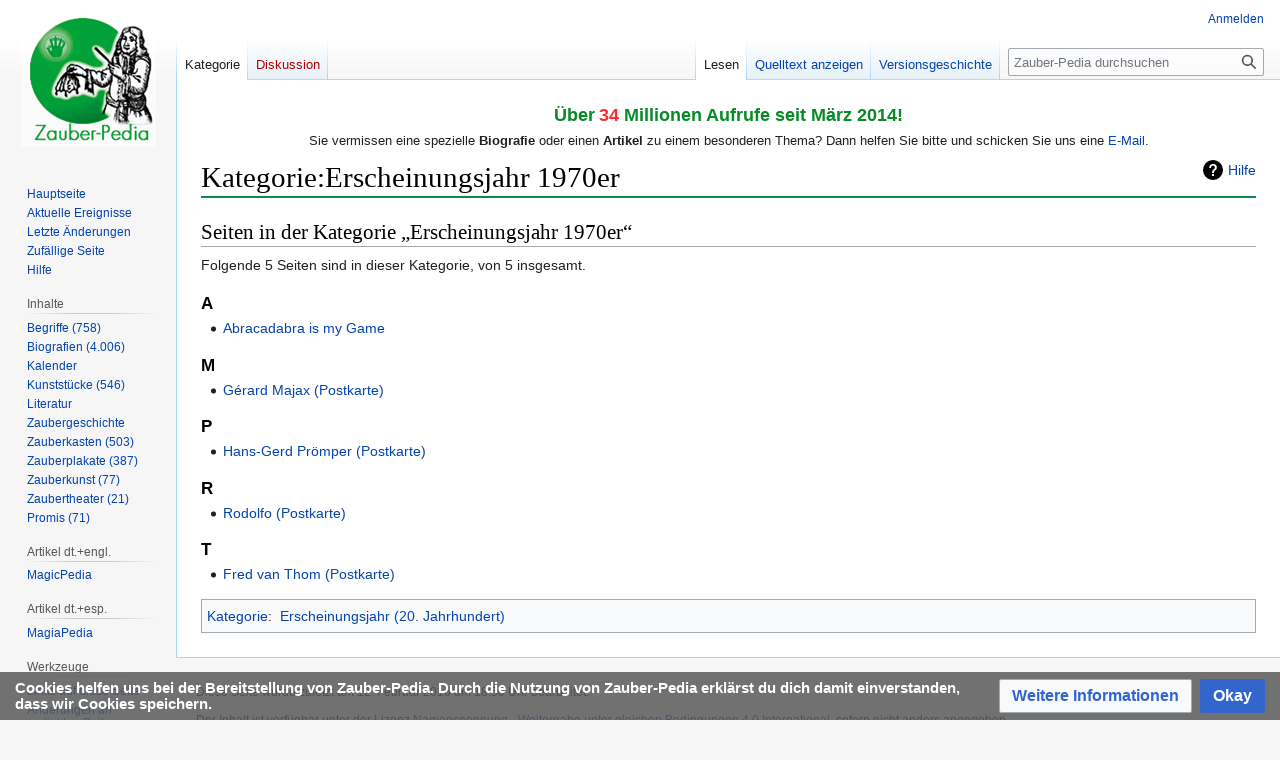

--- FILE ---
content_type: text/html; charset=UTF-8
request_url: https://www.zauber-pedia.de/index.php?title=Kategorie:Erscheinungsjahr_1970er
body_size: 6377
content:
<!DOCTYPE html>
<html class="client-nojs" lang="de" dir="ltr">
<head>
<meta charset="UTF-8"/>
<title>Kategorie:Erscheinungsjahr 1970er – Zauber-Pedia</title>
<script>document.documentElement.className="client-js";RLCONF={"wgBreakFrames":false,"wgSeparatorTransformTable":[",\t.",".\t,"],"wgDigitTransformTable":["",""],"wgDefaultDateFormat":"dmy","wgMonthNames":["","Januar","Februar","März","April","Mai","Juni","Juli","August","September","Oktober","November","Dezember"],"wgRequestId":"aW1wr6ol5jP4AVJbohXHcAAACeY","wgCSPNonce":false,"wgCanonicalNamespace":"Category","wgCanonicalSpecialPageName":false,"wgNamespaceNumber":14,"wgPageName":"Kategorie:Erscheinungsjahr_1970er","wgTitle":"Erscheinungsjahr 1970er","wgCurRevisionId":45022,"wgRevisionId":45022,"wgArticleId":11603,"wgIsArticle":true,"wgIsRedirect":false,"wgAction":"view","wgUserName":null,"wgUserGroups":["*"],"wgCategories":["Erscheinungsjahr (20. Jahrhundert)"],"wgPageContentLanguage":"de","wgPageContentModel":"wikitext","wgRelevantPageName":"Kategorie:Erscheinungsjahr_1970er","wgRelevantArticleId":11603,"wgIsProbablyEditable":false,"wgRelevantPageIsProbablyEditable":false,"wgRestrictionEdit":[],"wgRestrictionMove":[],"wgMFDisplayWikibaseDescriptions":{"search":false,"nearby":false,"watchlist":false,"tagline":false},"wgVector2022PreviewPages":[],"wgMediaViewerOnClick":true,"wgMediaViewerEnabledByDefault":true,"wgPopupsFlags":4};
RLSTATE={"site.styles":"ready","user.styles":"ready","user":"ready","user.options":"loading","mediawiki.action.styles":"ready","mediawiki.helplink":"ready","skins.vector.styles.legacy":"ready","ext.CookieWarning.styles":"ready","oojs-ui-core.styles":"ready","oojs-ui.styles.indicators":"ready","mediawiki.widgets.styles":"ready","oojs-ui-core.icons":"ready","ext.embedVideo.styles":"ready"};RLPAGEMODULES=["site","mediawiki.page.ready","skins.vector.legacy.js","ext.CookieWarning","ext.embedVideo.overlay","ext.popups"];</script>
<script>(RLQ=window.RLQ||[]).push(function(){mw.loader.implement("user.options@12s5i",function($,jQuery,require,module){mw.user.tokens.set({"patrolToken":"+\\","watchToken":"+\\","csrfToken":"+\\"});});});</script>
<link rel="stylesheet" href="/load.php?lang=de&amp;modules=ext.CookieWarning.styles%7Cext.embedVideo.styles%7Cmediawiki.action.styles%7Cmediawiki.helplink%7Cmediawiki.widgets.styles%7Coojs-ui-core.icons%2Cstyles%7Coojs-ui.styles.indicators%7Cskins.vector.styles.legacy&amp;only=styles&amp;skin=vector"/>
<script async="" src="/load.php?lang=de&amp;modules=startup&amp;only=scripts&amp;raw=1&amp;skin=vector"></script>
<meta name="ResourceLoaderDynamicStyles" content=""/>
<link rel="stylesheet" href="/load.php?lang=de&amp;modules=site.styles&amp;only=styles&amp;skin=vector"/>
<meta name="generator" content="MediaWiki 1.39.17"/>
<meta name="format-detection" content="telephone=no"/>
<meta name="viewport" content="width=device-width, initial-scale=1.0, user-scalable=yes, minimum-scale=0.25, maximum-scale=5.0"/>
<link rel="apple-touch-icon" href="/apple-touch-icon.png"/>
<link rel="icon" href="/favicon.ico"/>
<link rel="search" type="application/opensearchdescription+xml" href="/opensearch_desc.php" title="Zauber-Pedia (de)"/>
<link rel="EditURI" type="application/rsd+xml" href="https://www.zauber-pedia.de/api.php?action=rsd"/>
<link rel="license" href="https://creativecommons.org/licenses/by-sa/4.0/deed.de"/>
<link rel="alternate" type="application/atom+xml" title="Atom-Feed für „Zauber-Pedia“" href="/index.php?title=Spezial:Letzte_%C3%84nderungen&amp;feed=atom"/>
</head>
<body class="mediawiki ltr sitedir-ltr mw-hide-empty-elt ns-14 ns-subject page-Kategorie_Erscheinungsjahr_1970er rootpage-Kategorie_Erscheinungsjahr_1970er skin-vector action-view skin--responsive skin-vector-legacy vector-feature-language-in-header-enabled vector-feature-language-in-main-page-header-disabled vector-feature-language-alert-in-sidebar-disabled vector-feature-sticky-header-disabled vector-feature-sticky-header-edit-disabled vector-feature-table-of-contents-disabled vector-feature-visual-enhancement-next-disabled"><div id="mw-page-base" class="noprint"></div>
<div id="mw-head-base" class="noprint"></div>
<div id="content" class="mw-body" role="main">
	<a id="top"></a>
	<div id="siteNotice"><div id="localNotice"><div class="sitenotice" lang="de" dir="ltr"><p align="center"><font size="4"><font color="#088A29"><b>Über</b></font></font><b> <font color="#FE2E2E"><font size="4">34 </font></font><font size="4"><font color="#088A29">Millionen Aufrufe seit März 2014!</font></font></b></p>
<p align="center">Sie vermissen eine spezielle <b>Biografie</b> oder einen <b>Artikel</b> zu einem besonderen Thema? Dann helfen Sie bitte und schicken Sie uns eine <a target="_blank" rel="noreferrer noopener" class="external text" href="mailto:abc@magischewelt.de">E-Mail</a>.</p></div></div></div>
	<div class="mw-indicators">
	<div id="mw-indicator-mw-helplink" class="mw-indicator"><a href="https://www.mediawiki.org/wiki/Special:MyLanguage/Help:Categories" target="_blank" class="mw-helplink">Hilfe</a></div>
	</div>
	<h1 id="firstHeading" class="firstHeading mw-first-heading"><span class="mw-page-title-namespace">Kategorie</span><span class="mw-page-title-separator">:</span><span class="mw-page-title-main">Erscheinungsjahr 1970er</span></h1>
	<div id="bodyContent" class="vector-body">
		<div id="siteSub" class="noprint">Aus Zauber-Pedia</div>
		<div id="contentSub"></div>
		<div id="contentSub2"></div>
		
		<div id="jump-to-nav"></div>
		<a class="mw-jump-link" href="#mw-head">Zur Navigation springen</a>
		<a class="mw-jump-link" href="#searchInput">Zur Suche springen</a>
		<div id="mw-content-text" class="mw-body-content mw-content-ltr" lang="de" dir="ltr"><div class="mw-parser-output">
<!-- 
NewPP limit report
Cached time: 20260118234552
Cache expiry: 86400
Reduced expiry: false
Complications: []
CPU time usage: 0.010 seconds
Real time usage: 0.014 seconds
Preprocessor visited node count: 1/1000000
Post‐expand include size: 0/2097152 bytes
Template argument size: 0/2097152 bytes
Highest expansion depth: 1/100
Expensive parser function count: 0/100
Unstrip recursion depth: 0/20
Unstrip post‐expand size: 0/5000000 bytes
-->
<!--
Transclusion expansion time report (%,ms,calls,template)
100.00%    0.000      1 -total
-->

<!-- Saved in parser cache with key dbs12470021:pcache:idhash:11603-0!canonical and timestamp 20260118234552 and revision id 45022.
 -->
</div><div class="mw-category-generated" lang="de" dir="ltr"><div id="mw-pages">
<h2>Seiten in der Kategorie „Erscheinungsjahr 1970er“</h2>
<p>Folgende 5 Seiten sind in dieser Kategorie, von 5 insgesamt.
</p><div lang="de" dir="ltr" class="mw-content-ltr"><div class="mw-category"><div class="mw-category-group"><h3>A</h3>
<ul><li><a href="/index.php?title=Abracadabra_is_my_Game" title="Abracadabra is my Game">Abracadabra is my Game</a></li></ul></div><div class="mw-category-group"><h3>M</h3>
<ul><li><a href="/index.php?title=G%C3%A9rard_Majax_(Postkarte)" title="Gérard Majax (Postkarte)">Gérard Majax (Postkarte)</a></li></ul></div><div class="mw-category-group"><h3>P</h3>
<ul><li><a href="/index.php?title=Hans-Gerd_Pr%C3%B6mper_(Postkarte)" title="Hans-Gerd Prömper (Postkarte)">Hans-Gerd Prömper (Postkarte)</a></li></ul></div><div class="mw-category-group"><h3>R</h3>
<ul><li><a href="/index.php?title=Rodolfo_(Postkarte)" title="Rodolfo (Postkarte)">Rodolfo (Postkarte)</a></li></ul></div><div class="mw-category-group"><h3>T</h3>
<ul><li><a href="/index.php?title=Fred_van_Thom_(Postkarte)" title="Fred van Thom (Postkarte)">Fred van Thom (Postkarte)</a></li></ul></div></div></div>
</div></div>
<div class="printfooter" data-nosnippet="">Abgerufen von „<a dir="ltr" href="https://www.zauber-pedia.de/index.php?title=Kategorie:Erscheinungsjahr_1970er&amp;oldid=45022">https://www.zauber-pedia.de/index.php?title=Kategorie:Erscheinungsjahr_1970er&amp;oldid=45022</a>“</div></div>
		<div id="catlinks" class="catlinks" data-mw="interface"><div id="mw-normal-catlinks" class="mw-normal-catlinks"><a href="/index.php?title=Spezial:Kategorien" title="Spezial:Kategorien">Kategorie</a>: <ul><li><a href="/index.php?title=Kategorie:Erscheinungsjahr_(20._Jahrhundert)" title="Kategorie:Erscheinungsjahr (20. Jahrhundert)">Erscheinungsjahr (20. Jahrhundert)</a></li></ul></div></div>
	</div>
</div>
<div id='mw-data-after-content'>
	<div class="mw-cookiewarning-container"><div class="mw-cookiewarning-text"><span>Cookies helfen uns bei der Bereitstellung von Zauber-Pedia. Durch die Nutzung von Zauber-Pedia erklärst du dich damit einverstanden, dass wir Cookies speichern.</span></div><form method="POST"><div class='oo-ui-layout oo-ui-horizontalLayout'><span class='oo-ui-widget oo-ui-widget-enabled oo-ui-buttonElement oo-ui-buttonElement-framed oo-ui-labelElement oo-ui-flaggedElement-progressive oo-ui-buttonWidget'><a role='button' tabindex='0' href='https://www.zauber-pedia.de/index.php?title=Name_wiki:Datenschutz' rel='nofollow' class='oo-ui-buttonElement-button'><span class='oo-ui-iconElement-icon oo-ui-iconElement-noIcon oo-ui-image-progressive'></span><span class='oo-ui-labelElement-label'>Weitere Informationen</span><span class='oo-ui-indicatorElement-indicator oo-ui-indicatorElement-noIndicator oo-ui-image-progressive'></span></a></span><span class='oo-ui-widget oo-ui-widget-enabled oo-ui-inputWidget oo-ui-buttonElement oo-ui-buttonElement-framed oo-ui-labelElement oo-ui-flaggedElement-primary oo-ui-flaggedElement-progressive oo-ui-buttonInputWidget'><button type='submit' tabindex='0' name='disablecookiewarning' value='OK' class='oo-ui-inputWidget-input oo-ui-buttonElement-button'><span class='oo-ui-iconElement-icon oo-ui-iconElement-noIcon oo-ui-image-invert'></span><span class='oo-ui-labelElement-label'>Okay</span><span class='oo-ui-indicatorElement-indicator oo-ui-indicatorElement-noIndicator oo-ui-image-invert'></span></button></span></div></form></div>
</div>

<div id="mw-navigation">
	<h2>Navigationsmenü</h2>
	<div id="mw-head">
		

<nav id="p-personal" class="vector-menu mw-portlet mw-portlet-personal vector-user-menu-legacy" aria-labelledby="p-personal-label" role="navigation"  >
	<h3
		id="p-personal-label"
		
		class="vector-menu-heading "
	>
		<span class="vector-menu-heading-label">Meine Werkzeuge</span>
	</h3>
	<div class="vector-menu-content">
		
		<ul class="vector-menu-content-list"><li id="pt-login" class="mw-list-item"><a href="/index.php?title=Spezial:Anmelden&amp;returnto=Kategorie%3AErscheinungsjahr+1970er" title="Sich anzumelden wird gerne gesehen, ist jedoch nicht zwingend erforderlich. [o]" accesskey="o"><span>Anmelden</span></a></li></ul>
		
	</div>
</nav>

		<div id="left-navigation">
			

<nav id="p-namespaces" class="vector-menu mw-portlet mw-portlet-namespaces vector-menu-tabs vector-menu-tabs-legacy" aria-labelledby="p-namespaces-label" role="navigation"  >
	<h3
		id="p-namespaces-label"
		
		class="vector-menu-heading "
	>
		<span class="vector-menu-heading-label">Namensräume</span>
	</h3>
	<div class="vector-menu-content">
		
		<ul class="vector-menu-content-list"><li id="ca-nstab-category" class="selected mw-list-item"><a href="/index.php?title=Kategorie:Erscheinungsjahr_1970er" title="Kategorieseite anzeigen [c]" accesskey="c"><span>Kategorie</span></a></li><li id="ca-talk" class="new mw-list-item"><a href="/index.php?title=Kategorie_Diskussion:Erscheinungsjahr_1970er&amp;action=edit&amp;redlink=1" rel="discussion" title="Diskussion zum Seiteninhalt (Seite nicht vorhanden) [t]" accesskey="t"><span>Diskussion</span></a></li></ul>
		
	</div>
</nav>

			

<nav id="p-variants" class="vector-menu mw-portlet mw-portlet-variants emptyPortlet vector-menu-dropdown" aria-labelledby="p-variants-label" role="navigation"  >
	<input type="checkbox"
		id="p-variants-checkbox"
		role="button"
		aria-haspopup="true"
		data-event-name="ui.dropdown-p-variants"
		class="vector-menu-checkbox"
		aria-labelledby="p-variants-label"
	/>
	<label
		id="p-variants-label"
		 aria-label="Sprachvariante ändern"
		class="vector-menu-heading "
	>
		<span class="vector-menu-heading-label">Deutsch</span>
	</label>
	<div class="vector-menu-content">
		
		<ul class="vector-menu-content-list"></ul>
		
	</div>
</nav>

		</div>
		<div id="right-navigation">
			

<nav id="p-views" class="vector-menu mw-portlet mw-portlet-views vector-menu-tabs vector-menu-tabs-legacy" aria-labelledby="p-views-label" role="navigation"  >
	<h3
		id="p-views-label"
		
		class="vector-menu-heading "
	>
		<span class="vector-menu-heading-label">Ansichten</span>
	</h3>
	<div class="vector-menu-content">
		
		<ul class="vector-menu-content-list"><li id="ca-view" class="selected mw-list-item"><a href="/index.php?title=Kategorie:Erscheinungsjahr_1970er"><span>Lesen</span></a></li><li id="ca-viewsource" class="mw-list-item"><a href="/index.php?title=Kategorie:Erscheinungsjahr_1970er&amp;action=edit" title="Diese Seite ist geschützt. Ihr Quelltext kann dennoch angesehen und kopiert werden. [e]" accesskey="e"><span>Quelltext anzeigen</span></a></li><li id="ca-history" class="mw-list-item"><a href="/index.php?title=Kategorie:Erscheinungsjahr_1970er&amp;action=history" title="Frühere Versionen dieser Seite listen [h]" accesskey="h"><span>Versionsgeschichte</span></a></li></ul>
		
	</div>
</nav>

			

<nav id="p-cactions" class="vector-menu mw-portlet mw-portlet-cactions emptyPortlet vector-menu-dropdown" aria-labelledby="p-cactions-label" role="navigation"  title="Weitere Optionen" >
	<input type="checkbox"
		id="p-cactions-checkbox"
		role="button"
		aria-haspopup="true"
		data-event-name="ui.dropdown-p-cactions"
		class="vector-menu-checkbox"
		aria-labelledby="p-cactions-label"
	/>
	<label
		id="p-cactions-label"
		
		class="vector-menu-heading "
	>
		<span class="vector-menu-heading-label">Weitere</span>
	</label>
	<div class="vector-menu-content">
		
		<ul class="vector-menu-content-list"></ul>
		
	</div>
</nav>

			
<div id="p-search" role="search" class="vector-search-box-vue  vector-search-box-show-thumbnail vector-search-box-auto-expand-width vector-search-box">
	<div>
			<h3 >
				<label for="searchInput">Suche</label>
			</h3>
		<form action="/index.php" id="searchform"
			class="vector-search-box-form">
			<div id="simpleSearch"
				class="vector-search-box-inner"
				 data-search-loc="header-navigation">
				<input class="vector-search-box-input"
					 type="search" name="search" placeholder="Zauber-Pedia durchsuchen" aria-label="Zauber-Pedia durchsuchen" autocapitalize="sentences" title="Zauber-Pedia durchsuchen [f]" accesskey="f" id="searchInput"
				>
				<input type="hidden" name="title" value="Spezial:Suche">
				<input id="mw-searchButton"
					 class="searchButton mw-fallbackSearchButton" type="submit" name="fulltext" title="Suche nach Seiten, die diesen Text enthalten" value="Suchen">
				<input id="searchButton"
					 class="searchButton" type="submit" name="go" title="Gehe direkt zu der Seite mit genau diesem Namen, falls sie vorhanden ist." value="Seite">
			</div>
		</form>
	</div>
</div>

		</div>
	</div>
	

<div id="mw-panel">
	<div id="p-logo" role="banner">
		<a class="mw-wiki-logo" href="/index.php?title=Hauptseite"
			title="Hauptseite"></a>
	</div>
	

<nav id="p-navigation" class="vector-menu mw-portlet mw-portlet-navigation vector-menu-portal portal" aria-labelledby="p-navigation-label" role="navigation"  >
	<h3
		id="p-navigation-label"
		
		class="vector-menu-heading "
	>
		<span class="vector-menu-heading-label">Navigation</span>
	</h3>
	<div class="vector-menu-content">
		
		<ul class="vector-menu-content-list"><li id="n-mainpage-description" class="mw-list-item"><a href="/index.php?title=Hauptseite" title="Hauptseite besuchen [z]" accesskey="z"><span>Hauptseite</span></a></li><li id="n-currentevents" class="mw-list-item"><a href="/index.php?title=Name_wiki:Aktuelle_Ereignisse" title="Hintergrundinformationen zu aktuellen Ereignissen"><span>Aktuelle Ereignisse</span></a></li><li id="n-recentchanges" class="mw-list-item"><a href="/index.php?title=Spezial:Letzte_%C3%84nderungen" title="Liste der letzten Änderungen in diesem Wiki [r]" accesskey="r"><span>Letzte Änderungen</span></a></li><li id="n-randompage" class="mw-list-item"><a href="/index.php?title=Spezial:Zuf%C3%A4llige_Seite" title="Zufällige Seite aufrufen [x]" accesskey="x"><span>Zufällige Seite</span></a></li><li id="n-Hilfe" class="mw-list-item"><a href="https://www.mediawiki.org/wiki/Special:MyLanguage/Help:Contents" target="_blank"><span>Hilfe</span></a></li></ul>
		
	</div>
</nav>

	

<nav id="p-Inhalte" class="vector-menu mw-portlet mw-portlet-Inhalte vector-menu-portal portal" aria-labelledby="p-Inhalte-label" role="navigation"  >
	<h3
		id="p-Inhalte-label"
		
		class="vector-menu-heading "
	>
		<span class="vector-menu-heading-label">Inhalte</span>
	</h3>
	<div class="vector-menu-content">
		
		<ul class="vector-menu-content-list"><li id="n-Begriffe-(758)" class="mw-list-item"><a href="/index.php?title=Kategorie:Worterkl%C3%A4rungen"><span>Begriffe (758)</span></a></li><li id="n-Biografien-(4.006)" class="mw-list-item"><a href="/index.php?title=Kategorie:Biografien"><span>Biografien (4.006)</span></a></li><li id="n-Kalender" class="mw-list-item"><a href="/index.php?title=Historische_Jahrestage"><span>Kalender</span></a></li><li id="n-Kunststücke-(546)" class="mw-list-item"><a href="/index.php?title=Kategorie:Zauberkunstst%C3%BCck"><span>Kunststücke (546)</span></a></li><li id="n-Literatur" class="mw-list-item"><a href="/index.php?title=Kategorie:Literatur"><span>Literatur</span></a></li><li id="n-Zaubergeschichte" class="mw-list-item"><a href="/index.php?title=Kategorie:Thema_Historie"><span>Zaubergeschichte</span></a></li><li id="n-Zauberkasten-(503)" class="mw-list-item"><a href="/index.php?title=Kategorie:Zauberkasten"><span>Zauberkasten (503)</span></a></li><li id="n-Zauberplakate-(387)" class="mw-list-item"><a href="/index.php?title=Kategorie:Zauberplakat"><span>Zauberplakate (387)</span></a></li><li id="n-Zauberkunst-(77)" class="mw-list-item"><a href="/index.php?title=Kategorie:Zauberkunst"><span>Zauberkunst (77)</span></a></li><li id="n-Zaubertheater-(21)" class="mw-list-item"><a href="/index.php?title=Kategorie:Zaubertheater"><span>Zaubertheater (21)</span></a></li><li id="n-Promis-(71)" class="mw-list-item"><a href="/index.php?title=Kategorie:%C3%96ffentliche_Pers%C3%B6nlichkeit"><span>Promis (71)</span></a></li></ul>
		
	</div>
</nav>


<nav id="p-Artikel_dt.+engl." class="vector-menu mw-portlet mw-portlet-Artikel_dt_engl vector-menu-portal portal" aria-labelledby="p-Artikel_dt.+engl.-label" role="navigation"  >
	<h3
		id="p-Artikel_dt.+engl.-label"
		
		class="vector-menu-heading "
	>
		<span class="vector-menu-heading-label">Artikel dt.+engl.</span>
	</h3>
	<div class="vector-menu-content">
		
		<ul class="vector-menu-content-list"><li id="n-MagicPedia" class="mw-list-item"><a href="/index.php?title=Artikel_in_der_MagicPedia"><span>MagicPedia</span></a></li></ul>
		
	</div>
</nav>


<nav id="p-Artikel_dt.+esp." class="vector-menu mw-portlet mw-portlet-Artikel_dt_esp vector-menu-portal portal" aria-labelledby="p-Artikel_dt.+esp.-label" role="navigation"  >
	<h3
		id="p-Artikel_dt.+esp.-label"
		
		class="vector-menu-heading "
	>
		<span class="vector-menu-heading-label">Artikel dt.+esp.</span>
	</h3>
	<div class="vector-menu-content">
		
		<ul class="vector-menu-content-list"><li id="n-MagiaPedia" class="mw-list-item"><a href="/index.php?title=Artikel_in_der_MagiaPedia"><span>MagiaPedia</span></a></li></ul>
		
	</div>
</nav>


<nav id="p-tb" class="vector-menu mw-portlet mw-portlet-tb vector-menu-portal portal" aria-labelledby="p-tb-label" role="navigation"  >
	<h3
		id="p-tb-label"
		
		class="vector-menu-heading "
	>
		<span class="vector-menu-heading-label">Werkzeuge</span>
	</h3>
	<div class="vector-menu-content">
		
		<ul class="vector-menu-content-list"><li id="t-whatlinkshere" class="mw-list-item"><a href="/index.php?title=Spezial:Linkliste/Kategorie:Erscheinungsjahr_1970er" title="Liste aller Seiten, die hierher verlinken [j]" accesskey="j"><span>Links auf diese Seite</span></a></li><li id="t-recentchangeslinked" class="mw-list-item"><a href="/index.php?title=Spezial:%C3%84nderungen_an_verlinkten_Seiten/Kategorie:Erscheinungsjahr_1970er" rel="nofollow" title="Letzte Änderungen an Seiten, die von hier verlinkt sind [k]" accesskey="k"><span>Änderungen an verlinkten Seiten</span></a></li><li id="t-specialpages" class="mw-list-item"><a href="/index.php?title=Spezial:Spezialseiten" title="Liste aller Spezialseiten [q]" accesskey="q"><span>Spezialseiten</span></a></li><li id="t-print" class="mw-list-item"><a href="javascript:print();" rel="alternate" title="Druckansicht dieser Seite [p]" accesskey="p"><span>Druckversion</span></a></li><li id="t-permalink" class="mw-list-item"><a href="/index.php?title=Kategorie:Erscheinungsjahr_1970er&amp;oldid=45022" title="Dauerhafter Link zu dieser Seitenversion"><span>Permanenter Link</span></a></li><li id="t-info" class="mw-list-item"><a href="/index.php?title=Kategorie:Erscheinungsjahr_1970er&amp;action=info" title="Weitere Informationen über diese Seite"><span>Seiten­­informationen</span></a></li></ul>
		
	</div>
</nav>

	
</div>

</div>

<footer id="footer" class="mw-footer" role="contentinfo" >
	<ul id="footer-info">
	<li id="footer-info-lastmod"> Diese Seite wurde zuletzt am 12. Februar 2016 um 18:50 Uhr bearbeitet.</li>
	<li id="footer-info-copyright">Der Inhalt ist verfügbar unter der Lizenz <a class="external" href="https://creativecommons.org/licenses/by-sa/4.0/deed.de">Namensnennung - Weitergabe unter gleichen Bedingungen 4.0 International</a>, sofern nicht anders angegeben.</li>
	<li id="footer-info-0">Diese Seite wurde bisher 496-mal abgerufen.</li>
</ul>

	<ul id="footer-places">
	<li id="footer-places-privacy"><a href="/index.php?title=Name_wiki:Datenschutz">Datenschutz</a></li>
	<li id="footer-places-about"><a href="/index.php?title=Name_wiki:%C3%9Cber_Zauber-Pedia">Über Zauber-Pedia</a></li>
	<li id="footer-places-disclaimer"><a href="/index.php?title=Name_wiki:Impressum">Impressum</a></li>
	<li id="footer-places-mobileview"><a href="https://www.zauber-pedia.de/index.php?title=Kategorie:Erscheinungsjahr_1970er&amp;mobileaction=toggle_view_mobile" class="noprint stopMobileRedirectToggle">Mobile Ansicht</a></li>
</ul>

	<ul id="footer-icons" class="noprint">
	<li id="footer-copyrightico"><a href="https://creativecommons.org/licenses/by-sa/4.0/deed.de" target="_blank"><img src="/resources/assets/licenses/cc-by-sa.png" alt="Namensnennung - Weitergabe unter gleichen Bedingungen 4.0 International" width="88" height="31" loading="lazy"/></a></li>
	<li id="footer-poweredbyico"><a href="https://professional.wiki/" target="_blank"><img src="/resources/assets/poweredby_mediawiki_88x31.png" alt="MediaWiki" srcset="/resources/assets/poweredby_mediawiki_132x47.png 1.5x, /resources/assets/poweredby_mediawiki_176x62.png 2x" width="88" height="31" loading="lazy"/></a></li>
</ul>

</footer>

<script>(RLQ=window.RLQ||[]).push(function(){mw.config.set({"wgPageParseReport":{"limitreport":{"cputime":"0.010","walltime":"0.014","ppvisitednodes":{"value":1,"limit":1000000},"postexpandincludesize":{"value":0,"limit":2097152},"templateargumentsize":{"value":0,"limit":2097152},"expansiondepth":{"value":1,"limit":100},"expensivefunctioncount":{"value":0,"limit":100},"unstrip-depth":{"value":0,"limit":20},"unstrip-size":{"value":0,"limit":5000000},"timingprofile":["100.00%    0.000      1 -total"]},"cachereport":{"timestamp":"20260118234552","ttl":86400,"transientcontent":false}}});mw.config.set({"wgBackendResponseTime":1024});});</script>
</body>
</html>